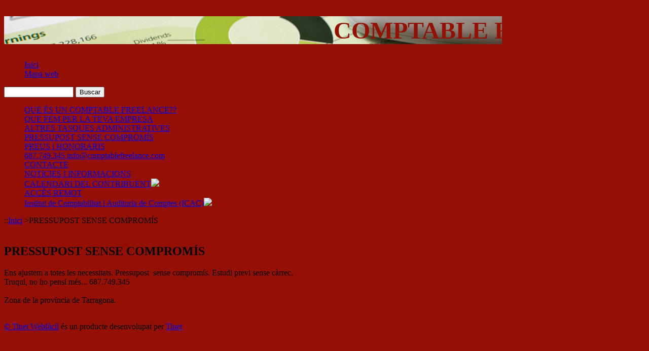

--- FILE ---
content_type: text/html;charset=ISO-8859-1
request_url: https://webfacil.tinet.cat/comptablefreelance/181738
body_size: 2826
content:









	<!DOCTYPE html PUBLIC "-//W3C//DTD XHTML 1.0 Transitional//EN" "http://www.w3.org/TR/xhtml1/DTD/xhtml1-transitional.dtd">
	<html xmlns="http://www.w3.org/1999/xhtml" xml:lang="es" lang="ca">
	






<head>
	<meta http-equiv="Content-Type" content="application/xhtml+xml;charset=iso-8859-1"/>
	<meta name="keywords" content="comptabilitat, riudoms, contabilidad, freelance,  impuestos, impost, autònom, impostos, oficina, administració, fiscalitat, graduat social, gestoría, graduado social, nóminas, nòmines, gestoria, tributs, carles garcia, laboral, laborales, webfacil,tinet"/>
	<meta name="description" content="COMPTABLE FREELANCE"/>
	<meta name="author" content="TINET - OASI(Organisme Autònom per a la Societat de la Informació)"/>
	<meta http-equiv="Expires" content="0"/>
	<meta http-equiv="Pragma" content="no-cache"/>
	<meta http-equiv="Cache-Control" content="no-cache,must-revalidate,proxy-revalidate"/>
	
	<link type="text/css" rel="stylesheet" href="https://webfacil.tinet.cat/templates/client1006.css" title="p"/>
	
	<link type="text/css" rel="stylesheet" href="https://webfacil.tinet.cat/templates/t19/main.css" title="p"/>
	<!--[if IE 7]><link rel="stylesheet" type="text/css" href="https://webfacil.tinet.cat/templates/t19/ie7.css" title="p"/><![endif]-->
	<!--[if lt IE 7]><link rel="stylesheet" type="text/css" href="https://webfacil.tinet.cat/templates/t19/ie6.css" title="p"/><![endif]-->
	<link rel="stylesheet" href="https://webfacil.tinet.cat/js/jquery/jgrowl-1.1.2/jquery.jgrowl.css" type="text/css"/>
	<script type="text/javascript" src="https://webfacil.tinet.cat/js/jquery/jquery-1.3.1.min.js"></script>
	<script type="text/javascript" src="https://webfacil.tinet.cat/js/jquery/jgrowl-1.1.2/jquery.jgrowl_minimized.js"></script>
	<script type="text/javascript" src="https://webfacil.tinet.cat/js/yui/build/yahoo-dom-event/yahoo-dom-event.js"></script>
	
	
	<script type="text/javascript" src="https://webfacil.tinet.cat/js/client1015.js"></script>
	
	<style type="text/css">
		body{background:#940f04;}div #header h1{text-align:right;font-family:Arial Black;font-size:3em;color:#940f04;font-weight:bold;}
	</style>
	<link rel="shortcut icon" href="https://webfacil.tinet.cat/favicon.ico"/>
	<title>COMPTABLE FREELANCE</title>
</head>
	<body>
		<form id="form" name="form" method="post" action="index.jsp">
			<div><input type="hidden" name="id"/></div>
		</form>
		
		<div id="wrap">
			
			<div id="container">
				
				<div id="header">
					<h1 style="position:relative;display:block;text-align:right;background:url(https://webfacil.tinet.cat/usuaris/cagaja/contable_5_20130317211037.jpg) no-repeat;">COMPTABLE FREELANCE</h1>
					<div class="clear"></div>
				</div>
				
				
				<div id="col2">
					
					





<div class="onfire">
	<b class="round">
		<b class="round1"><b></b></b>
		<b class="round2"><b></b></b>
		<b class="round3"></b>
		<b class="round4"></b>
		<b class="round5"></b>
	</b>

	<div class="round_content">
		<dl class="dlini">
			<dd><a href="https://webfacil.tinet.cat/comptablefreelance">Inici</a></dd>
			
			<dd><a href="#" onclick="javascript:owFeatures('http://localhost/mapaweb.do?id=3709&amp;urlweb=comptablefreelance','Mapa',720,400,1,1,1)">Mapa web</a></dd>
		</dl>
	</div>
	<b class="round">
		<b class="round5"></b>
		<b class="round4"></b>
		<b class="round3"></b>
		<b class="round2"><b></b></b>
		<b class="round1"><b></b></b>
	</b>
</div>
<div class="clearer"></div>
<script type="text/javascript">
/*<![CDATA[*/
	function fSio(){
		var f=document.forms.search;
		f.q.value=f.q.value+" "+$("cc").value;
		f.submit();
	}

	YAHOO.util.Event.onDOMReady(function(){
		var f=document.forms.search;
		f.q.value="";
		YAHOO.util.Event.on("q", "keydown", function (v){if(v.keyCode==13){fSio();}});
	});
/*]]>*/
</script>
<div class="cercadorg">
	<form name="search" method="get" action="http://cercador.tinet.cat/search">
		<input type="hidden" name="oe" value="UTF-8"/>
		<input type="hidden" name="ie" value="latin1"/>
		<input type="hidden" name="client" value="webfacil" id="clientgoogle"/>
		<input type="hidden" name="proxystylesheet" value="default_frontend" id="default_frontend"/>
		<input type="hidden" name="proxyreload" value="1"/>
		<input type="hidden" name="output" value="xml_no_dtd"/>
		<input type="hidden" name="hl" value="es"/>
		<input type="hidden" name="cc" id="cc" value="inurl:webfacil.tinet.cat/comptablefreelance"/>
		
			<input type="text" id="q" name="q" size="15" maxlength="75" class="inputcercar"/>
			<input type="button" name="btnG" class="buttonSubmit" value="Buscar" onclick="javascript:fSio();"/><br/>
		
	</form>
</div>

					
<div id="sidebar">
	<dl class="dl-sid2">
		<dd><a href="https://webfacil.tinet.cat/comptablefreelance/196606">QUE ÉS UN COMPTABLE FREELANCE??</a></dd>
<dd><a href="https://webfacil.tinet.cat/comptablefreelance/196600">QUE FEM PER LA TEVA EMPRESA</a></dd>
<dd><a href="https://webfacil.tinet.cat/comptablefreelance/181741">ALTRES TASQUES ADMINISTRATIVES</a></dd>
<dd><a href="https://webfacil.tinet.cat/comptablefreelance/181738">PRESSUPOST SENSE COMPROMÍS</a></dd>
<dd><a href="https://webfacil.tinet.cat/comptablefreelance/181739">PREUS i HONORARIS</a></dd>
<dd><a href="https://webfacil.tinet.cat/comptablefreelance/181742">687.749.345  info@comptablefreelance.com</a></dd>
<dd><a href="https://webfacil.tinet.cat/comptablefreelance/181737">CONTACTE</a></dd>
<dd><a href="https://webfacil.tinet.cat/comptablefreelance/182652">NOTíCIES I INFORMACIONS</a></dd>
<dd><a class="linkextern" href="http://www.agenciatributaria.es/static_files/AEAT/Contenidos_Comunes/Diversos/Acceso_Directo/A_un_click/Calendario_contribuyente_2014_es_es.pdf" target="_blank" title="Obrir p&agrave;gina http://www.agenciatributaria.es/static_files/AEAT/Contenidos_Comunes/Diversos/Acceso_Directo/A_un_click/Calendario_contribuyente_2014_es_es.pdf">CALENDARI DEL CONTRIBUENT<img class="linkextern" src="http://webfacil.tinet.cat/templates/imatges/flechap.gif" /></a></dd>
<dd><a href="https://webfacil.tinet.cat/comptablefreelance/181878">ACCÉS REMOT</a></dd>
<dd><a class="linkextern" href="http://www.icac.meh.es/" target="_blank" title="Obrir p&agrave;gina http://www.icac.meh.es/">Institut de Comptabilitat i Auditoria de Comptes (ICAC)<img class="linkextern" src="http://webfacil.tinet.cat/templates/imatges/flechap.gif" /></a></dd>

	</dl>
</div>
					<div id="sidebar2">
						







					</div>
				</div>
				
				
				




<div id="contingut">


		<div class="drecera">::<a class="dreceras" href="https://webfacil.tinet.cat/comptablefreelance">Inici</a>&nbsp;&gt;<span class="drecera_f">PRESSUPOST SENSE COMPROMÍS</span></div>
		
		<br/>
		
		<h2>PRESSUPOST SENSE COMPROMÍS</h2>
		
		<p><span style="font-size: medium">Ens ajustem a totes les necessitats. Pressupost&nbsp; sense comprom&iacute;s. Estudi previ sense c&agrave;rrec.<br />
Truqui, no ho pensi m&eacute;s... 687.749.345<br />
<br />
Zona de la prov&iacute;ncia de Tarragona.<br />
</span><br type="_moz" /></p>

	<div id="preview">
		
	</div>
	
	




</div>

				
				


<div id="footer">
	<p>
		<a class="small" href="https://webfacil.tinet.cat" target="_blank" title="Tinet Webfàcil">&#169; Tinet Webfàcil</a> és un producte desenvolupat per
		<a class="small" href="http://www.tinet.cat" target="_blank" title="Tinet">Tinet</a>
	</p>
</div>
			</div>
			
		</div>
		
		


		<script type="text/javascript" src="https://webfacil.tinet.cat/js/stats/stats1000.js"></script>
		<script type="text/javascript">
			_wacct="3709";
			_wurl="https://webfacil.tinet.cat/servlet/ST";
			wCompta();
		</script>
	
	<script type="text/javascript">
		var gaJsHost = (("https:" == document.location.protocol) ? "https://ssl." : "http://www.");
		document.write(unescape("%3Cscript src='" + gaJsHost + "google-analytics.com/ga.js' type='text/javascript'%3E%3C/script%3E"));
	</script>
	<script type="text/javascript">
		var pageTracker = _gat._getTracker("UA-107239-6");
		pageTracker._initData();
		pageTracker._trackPageview();
	</script>




	</body>
	</html>
